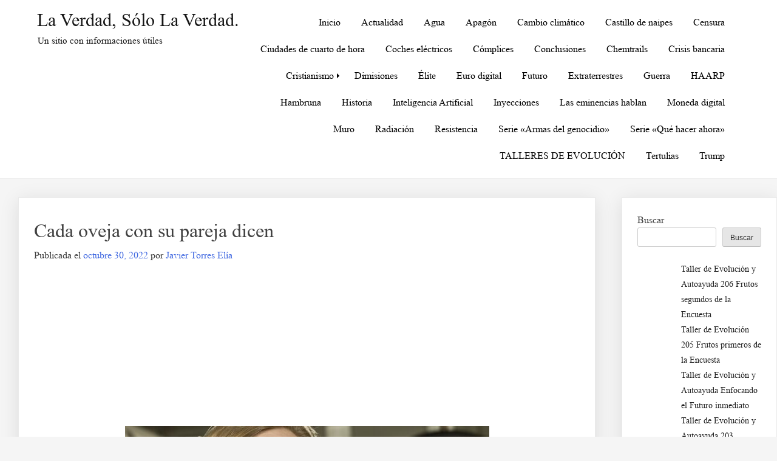

--- FILE ---
content_type: text/html; charset=UTF-8
request_url: https://laverdadsololaverdad.com/cada-oveja-con-su-pareja-dicen
body_size: 19813
content:
<!doctype html>
<html lang="es">
<head>
	<meta charset="UTF-8">
	<meta name="viewport" content="width=device-width, initial-scale=1">
	<link rel="profile" href="https://gmpg.org/xfn/11">

	<meta name='robots' content='index, follow, max-image-preview:large, max-snippet:-1, max-video-preview:-1' />
	<style>img:is([sizes="auto" i], [sizes^="auto," i]) { contain-intrinsic-size: 3000px 1500px }</style>
	
	<!-- This site is optimized with the Yoast SEO plugin v26.1 - https://yoast.com/wordpress/plugins/seo/ -->
	<title>Cada oveja con su pareja dicen Expulsando de nuestras vidas a la canalla</title>
	<meta name="description" content="Cada oveja con su pareja dicen Expulsando de nuestras vidas a tanta canalla que engaña. Eso se hará. La duda ahora es cuándo." />
	<link rel="canonical" href="https://laverdadsololaverdad.com/cada-oveja-con-su-pareja-dicen" />
	<meta property="og:locale" content="es_ES" />
	<meta property="og:type" content="article" />
	<meta property="og:title" content="Cada oveja con su pareja dicen Expulsando de nuestras vidas a la canalla" />
	<meta property="og:description" content="Cada oveja con su pareja dicen Expulsando de nuestras vidas a tanta canalla que engaña. Eso se hará. La duda ahora es cuándo." />
	<meta property="og:url" content="https://laverdadsololaverdad.com/cada-oveja-con-su-pareja-dicen" />
	<meta property="og:site_name" content="La Verdad, sólo la Verdad." />
	<meta property="article:published_time" content="2022-10-30T12:21:57+00:00" />
	<meta property="og:image" content="https://buscandolaverdad.es/wp-content/uploads/2022/10/model-2614569_960_720-600x400.jpg" />
	<meta name="author" content="Javier Torres Elía" />
	<meta name="twitter:card" content="summary_large_image" />
	<meta name="twitter:label1" content="Escrito por" />
	<meta name="twitter:data1" content="Javier Torres Elía" />
	<meta name="twitter:label2" content="Tiempo de lectura" />
	<meta name="twitter:data2" content="6 minutos" />
	<script type="application/ld+json" class="yoast-schema-graph">{"@context":"https://schema.org","@graph":[{"@type":"WebPage","@id":"https://laverdadsololaverdad.com/cada-oveja-con-su-pareja-dicen","url":"https://laverdadsololaverdad.com/cada-oveja-con-su-pareja-dicen","name":"Cada oveja con su pareja dicen Expulsando de nuestras vidas a la canalla","isPartOf":{"@id":"https://laverdadsololaverdad.com/#website"},"primaryImageOfPage":{"@id":"https://laverdadsololaverdad.com/cada-oveja-con-su-pareja-dicen#primaryimage"},"image":{"@id":"https://laverdadsololaverdad.com/cada-oveja-con-su-pareja-dicen#primaryimage"},"thumbnailUrl":"https://buscandolaverdad.es/wp-content/uploads/2022/10/model-2614569_960_720-600x400.jpg","datePublished":"2022-10-30T12:21:57+00:00","author":{"@id":"https://laverdadsololaverdad.com/#/schema/person/49f7a339cd5329f448bf67c1b30fc714"},"description":"Cada oveja con su pareja dicen Expulsando de nuestras vidas a tanta canalla que engaña. Eso se hará. La duda ahora es cuándo.","breadcrumb":{"@id":"https://laverdadsololaverdad.com/cada-oveja-con-su-pareja-dicen#breadcrumb"},"inLanguage":"es","potentialAction":[{"@type":"ReadAction","target":["https://laverdadsololaverdad.com/cada-oveja-con-su-pareja-dicen"]}]},{"@type":"ImageObject","inLanguage":"es","@id":"https://laverdadsololaverdad.com/cada-oveja-con-su-pareja-dicen#primaryimage","url":"https://buscandolaverdad.es/wp-content/uploads/2022/10/model-2614569_960_720-600x400.jpg","contentUrl":"https://buscandolaverdad.es/wp-content/uploads/2022/10/model-2614569_960_720-600x400.jpg"},{"@type":"BreadcrumbList","@id":"https://laverdadsololaverdad.com/cada-oveja-con-su-pareja-dicen#breadcrumb","itemListElement":[{"@type":"ListItem","position":1,"name":"Portada","item":"https://laverdadsololaverdad.com/"},{"@type":"ListItem","position":2,"name":"Cada oveja con su pareja dicen"}]},{"@type":"WebSite","@id":"https://laverdadsololaverdad.com/#website","url":"https://laverdadsololaverdad.com/","name":"La Verdad, sólo la Verdad.","description":"Un sitio con informaciones útiles","potentialAction":[{"@type":"SearchAction","target":{"@type":"EntryPoint","urlTemplate":"https://laverdadsololaverdad.com/?s={search_term_string}"},"query-input":{"@type":"PropertyValueSpecification","valueRequired":true,"valueName":"search_term_string"}}],"inLanguage":"es"},{"@type":"Person","@id":"https://laverdadsololaverdad.com/#/schema/person/49f7a339cd5329f448bf67c1b30fc714","name":"Javier Torres Elía","image":{"@type":"ImageObject","inLanguage":"es","@id":"https://laverdadsololaverdad.com/#/schema/person/image/","url":"https://secure.gravatar.com/avatar/7a6436d4f297c5935416cd24c5fe13ce01a82552e9b0e9ea67ef68c31600f067?s=96&d=mm&r=g","contentUrl":"https://secure.gravatar.com/avatar/7a6436d4f297c5935416cd24c5fe13ce01a82552e9b0e9ea67ef68c31600f067?s=96&d=mm&r=g","caption":"Javier Torres Elía"},"sameAs":["https://laverdadsololaverdad.com"],"url":"https://laverdadsololaverdad.com/author/fernandocondetorrens"}]}</script>
	<!-- / Yoast SEO plugin. -->


<link rel="alternate" type="application/rss+xml" title="La Verdad, sólo la Verdad. &raquo; Feed" href="https://laverdadsololaverdad.com/feed" />
<link rel="alternate" type="application/rss+xml" title="La Verdad, sólo la Verdad. &raquo; Feed de los comentarios" href="https://laverdadsololaverdad.com/comments/feed" />
<link rel="alternate" type="application/rss+xml" title="La Verdad, sólo la Verdad. &raquo; Comentario Cada oveja con su pareja dicen del feed" href="https://laverdadsololaverdad.com/cada-oveja-con-su-pareja-dicen/feed" />
<style id="popularfx-global-styles" type="text/css">
.entry-content{ max-width: 1170px; margin-left: auto !important; margin-right: auto !important;}
.site-header {background-color:#ffffff!important;}
.site-title a {color:#171717!important;}
.site-title a { font-size: 30 px; }
.site-description {color:#171717 !important;}
.site-description {font-size: 15px;}
.site-footer {background-color:#171717! important;}

</style><script>
window._wpemojiSettings = {"baseUrl":"https:\/\/s.w.org\/images\/core\/emoji\/16.0.1\/72x72\/","ext":".png","svgUrl":"https:\/\/s.w.org\/images\/core\/emoji\/16.0.1\/svg\/","svgExt":".svg","source":{"concatemoji":"https:\/\/laverdadsololaverdad.com\/wp-includes\/js\/wp-emoji-release.min.js?ver=6.8.3"}};
/*! This file is auto-generated */
!function(s,n){var o,i,e;function c(e){try{var t={supportTests:e,timestamp:(new Date).valueOf()};sessionStorage.setItem(o,JSON.stringify(t))}catch(e){}}function p(e,t,n){e.clearRect(0,0,e.canvas.width,e.canvas.height),e.fillText(t,0,0);var t=new Uint32Array(e.getImageData(0,0,e.canvas.width,e.canvas.height).data),a=(e.clearRect(0,0,e.canvas.width,e.canvas.height),e.fillText(n,0,0),new Uint32Array(e.getImageData(0,0,e.canvas.width,e.canvas.height).data));return t.every(function(e,t){return e===a[t]})}function u(e,t){e.clearRect(0,0,e.canvas.width,e.canvas.height),e.fillText(t,0,0);for(var n=e.getImageData(16,16,1,1),a=0;a<n.data.length;a++)if(0!==n.data[a])return!1;return!0}function f(e,t,n,a){switch(t){case"flag":return n(e,"\ud83c\udff3\ufe0f\u200d\u26a7\ufe0f","\ud83c\udff3\ufe0f\u200b\u26a7\ufe0f")?!1:!n(e,"\ud83c\udde8\ud83c\uddf6","\ud83c\udde8\u200b\ud83c\uddf6")&&!n(e,"\ud83c\udff4\udb40\udc67\udb40\udc62\udb40\udc65\udb40\udc6e\udb40\udc67\udb40\udc7f","\ud83c\udff4\u200b\udb40\udc67\u200b\udb40\udc62\u200b\udb40\udc65\u200b\udb40\udc6e\u200b\udb40\udc67\u200b\udb40\udc7f");case"emoji":return!a(e,"\ud83e\udedf")}return!1}function g(e,t,n,a){var r="undefined"!=typeof WorkerGlobalScope&&self instanceof WorkerGlobalScope?new OffscreenCanvas(300,150):s.createElement("canvas"),o=r.getContext("2d",{willReadFrequently:!0}),i=(o.textBaseline="top",o.font="600 32px Arial",{});return e.forEach(function(e){i[e]=t(o,e,n,a)}),i}function t(e){var t=s.createElement("script");t.src=e,t.defer=!0,s.head.appendChild(t)}"undefined"!=typeof Promise&&(o="wpEmojiSettingsSupports",i=["flag","emoji"],n.supports={everything:!0,everythingExceptFlag:!0},e=new Promise(function(e){s.addEventListener("DOMContentLoaded",e,{once:!0})}),new Promise(function(t){var n=function(){try{var e=JSON.parse(sessionStorage.getItem(o));if("object"==typeof e&&"number"==typeof e.timestamp&&(new Date).valueOf()<e.timestamp+604800&&"object"==typeof e.supportTests)return e.supportTests}catch(e){}return null}();if(!n){if("undefined"!=typeof Worker&&"undefined"!=typeof OffscreenCanvas&&"undefined"!=typeof URL&&URL.createObjectURL&&"undefined"!=typeof Blob)try{var e="postMessage("+g.toString()+"("+[JSON.stringify(i),f.toString(),p.toString(),u.toString()].join(",")+"));",a=new Blob([e],{type:"text/javascript"}),r=new Worker(URL.createObjectURL(a),{name:"wpTestEmojiSupports"});return void(r.onmessage=function(e){c(n=e.data),r.terminate(),t(n)})}catch(e){}c(n=g(i,f,p,u))}t(n)}).then(function(e){for(var t in e)n.supports[t]=e[t],n.supports.everything=n.supports.everything&&n.supports[t],"flag"!==t&&(n.supports.everythingExceptFlag=n.supports.everythingExceptFlag&&n.supports[t]);n.supports.everythingExceptFlag=n.supports.everythingExceptFlag&&!n.supports.flag,n.DOMReady=!1,n.readyCallback=function(){n.DOMReady=!0}}).then(function(){return e}).then(function(){var e;n.supports.everything||(n.readyCallback(),(e=n.source||{}).concatemoji?t(e.concatemoji):e.wpemoji&&e.twemoji&&(t(e.twemoji),t(e.wpemoji)))}))}((window,document),window._wpemojiSettings);
</script>
<style id='wp-emoji-styles-inline-css'>

	img.wp-smiley, img.emoji {
		display: inline !important;
		border: none !important;
		box-shadow: none !important;
		height: 1em !important;
		width: 1em !important;
		margin: 0 0.07em !important;
		vertical-align: -0.1em !important;
		background: none !important;
		padding: 0 !important;
	}
</style>
<link rel='stylesheet' id='wp-block-library-css' href='https://laverdadsololaverdad.com/wp-includes/css/dist/block-library/style.min.css?ver=6.8.3' media='all' />
<style id='classic-theme-styles-inline-css'>
/*! This file is auto-generated */
.wp-block-button__link{color:#fff;background-color:#32373c;border-radius:9999px;box-shadow:none;text-decoration:none;padding:calc(.667em + 2px) calc(1.333em + 2px);font-size:1.125em}.wp-block-file__button{background:#32373c;color:#fff;text-decoration:none}
</style>
<style id='global-styles-inline-css'>
:root{--wp--preset--aspect-ratio--square: 1;--wp--preset--aspect-ratio--4-3: 4/3;--wp--preset--aspect-ratio--3-4: 3/4;--wp--preset--aspect-ratio--3-2: 3/2;--wp--preset--aspect-ratio--2-3: 2/3;--wp--preset--aspect-ratio--16-9: 16/9;--wp--preset--aspect-ratio--9-16: 9/16;--wp--preset--color--black: #000000;--wp--preset--color--cyan-bluish-gray: #abb8c3;--wp--preset--color--white: #ffffff;--wp--preset--color--pale-pink: #f78da7;--wp--preset--color--vivid-red: #cf2e2e;--wp--preset--color--luminous-vivid-orange: #ff6900;--wp--preset--color--luminous-vivid-amber: #fcb900;--wp--preset--color--light-green-cyan: #7bdcb5;--wp--preset--color--vivid-green-cyan: #00d084;--wp--preset--color--pale-cyan-blue: #8ed1fc;--wp--preset--color--vivid-cyan-blue: #0693e3;--wp--preset--color--vivid-purple: #9b51e0;--wp--preset--gradient--vivid-cyan-blue-to-vivid-purple: linear-gradient(135deg,rgba(6,147,227,1) 0%,rgb(155,81,224) 100%);--wp--preset--gradient--light-green-cyan-to-vivid-green-cyan: linear-gradient(135deg,rgb(122,220,180) 0%,rgb(0,208,130) 100%);--wp--preset--gradient--luminous-vivid-amber-to-luminous-vivid-orange: linear-gradient(135deg,rgba(252,185,0,1) 0%,rgba(255,105,0,1) 100%);--wp--preset--gradient--luminous-vivid-orange-to-vivid-red: linear-gradient(135deg,rgba(255,105,0,1) 0%,rgb(207,46,46) 100%);--wp--preset--gradient--very-light-gray-to-cyan-bluish-gray: linear-gradient(135deg,rgb(238,238,238) 0%,rgb(169,184,195) 100%);--wp--preset--gradient--cool-to-warm-spectrum: linear-gradient(135deg,rgb(74,234,220) 0%,rgb(151,120,209) 20%,rgb(207,42,186) 40%,rgb(238,44,130) 60%,rgb(251,105,98) 80%,rgb(254,248,76) 100%);--wp--preset--gradient--blush-light-purple: linear-gradient(135deg,rgb(255,206,236) 0%,rgb(152,150,240) 100%);--wp--preset--gradient--blush-bordeaux: linear-gradient(135deg,rgb(254,205,165) 0%,rgb(254,45,45) 50%,rgb(107,0,62) 100%);--wp--preset--gradient--luminous-dusk: linear-gradient(135deg,rgb(255,203,112) 0%,rgb(199,81,192) 50%,rgb(65,88,208) 100%);--wp--preset--gradient--pale-ocean: linear-gradient(135deg,rgb(255,245,203) 0%,rgb(182,227,212) 50%,rgb(51,167,181) 100%);--wp--preset--gradient--electric-grass: linear-gradient(135deg,rgb(202,248,128) 0%,rgb(113,206,126) 100%);--wp--preset--gradient--midnight: linear-gradient(135deg,rgb(2,3,129) 0%,rgb(40,116,252) 100%);--wp--preset--font-size--small: 13px;--wp--preset--font-size--medium: 20px;--wp--preset--font-size--large: 36px;--wp--preset--font-size--x-large: 42px;--wp--preset--spacing--20: 0.44rem;--wp--preset--spacing--30: 0.67rem;--wp--preset--spacing--40: 1rem;--wp--preset--spacing--50: 1.5rem;--wp--preset--spacing--60: 2.25rem;--wp--preset--spacing--70: 3.38rem;--wp--preset--spacing--80: 5.06rem;--wp--preset--shadow--natural: 6px 6px 9px rgba(0, 0, 0, 0.2);--wp--preset--shadow--deep: 12px 12px 50px rgba(0, 0, 0, 0.4);--wp--preset--shadow--sharp: 6px 6px 0px rgba(0, 0, 0, 0.2);--wp--preset--shadow--outlined: 6px 6px 0px -3px rgba(255, 255, 255, 1), 6px 6px rgba(0, 0, 0, 1);--wp--preset--shadow--crisp: 6px 6px 0px rgba(0, 0, 0, 1);}:where(.is-layout-flex){gap: 0.5em;}:where(.is-layout-grid){gap: 0.5em;}body .is-layout-flex{display: flex;}.is-layout-flex{flex-wrap: wrap;align-items: center;}.is-layout-flex > :is(*, div){margin: 0;}body .is-layout-grid{display: grid;}.is-layout-grid > :is(*, div){margin: 0;}:where(.wp-block-columns.is-layout-flex){gap: 2em;}:where(.wp-block-columns.is-layout-grid){gap: 2em;}:where(.wp-block-post-template.is-layout-flex){gap: 1.25em;}:where(.wp-block-post-template.is-layout-grid){gap: 1.25em;}.has-black-color{color: var(--wp--preset--color--black) !important;}.has-cyan-bluish-gray-color{color: var(--wp--preset--color--cyan-bluish-gray) !important;}.has-white-color{color: var(--wp--preset--color--white) !important;}.has-pale-pink-color{color: var(--wp--preset--color--pale-pink) !important;}.has-vivid-red-color{color: var(--wp--preset--color--vivid-red) !important;}.has-luminous-vivid-orange-color{color: var(--wp--preset--color--luminous-vivid-orange) !important;}.has-luminous-vivid-amber-color{color: var(--wp--preset--color--luminous-vivid-amber) !important;}.has-light-green-cyan-color{color: var(--wp--preset--color--light-green-cyan) !important;}.has-vivid-green-cyan-color{color: var(--wp--preset--color--vivid-green-cyan) !important;}.has-pale-cyan-blue-color{color: var(--wp--preset--color--pale-cyan-blue) !important;}.has-vivid-cyan-blue-color{color: var(--wp--preset--color--vivid-cyan-blue) !important;}.has-vivid-purple-color{color: var(--wp--preset--color--vivid-purple) !important;}.has-black-background-color{background-color: var(--wp--preset--color--black) !important;}.has-cyan-bluish-gray-background-color{background-color: var(--wp--preset--color--cyan-bluish-gray) !important;}.has-white-background-color{background-color: var(--wp--preset--color--white) !important;}.has-pale-pink-background-color{background-color: var(--wp--preset--color--pale-pink) !important;}.has-vivid-red-background-color{background-color: var(--wp--preset--color--vivid-red) !important;}.has-luminous-vivid-orange-background-color{background-color: var(--wp--preset--color--luminous-vivid-orange) !important;}.has-luminous-vivid-amber-background-color{background-color: var(--wp--preset--color--luminous-vivid-amber) !important;}.has-light-green-cyan-background-color{background-color: var(--wp--preset--color--light-green-cyan) !important;}.has-vivid-green-cyan-background-color{background-color: var(--wp--preset--color--vivid-green-cyan) !important;}.has-pale-cyan-blue-background-color{background-color: var(--wp--preset--color--pale-cyan-blue) !important;}.has-vivid-cyan-blue-background-color{background-color: var(--wp--preset--color--vivid-cyan-blue) !important;}.has-vivid-purple-background-color{background-color: var(--wp--preset--color--vivid-purple) !important;}.has-black-border-color{border-color: var(--wp--preset--color--black) !important;}.has-cyan-bluish-gray-border-color{border-color: var(--wp--preset--color--cyan-bluish-gray) !important;}.has-white-border-color{border-color: var(--wp--preset--color--white) !important;}.has-pale-pink-border-color{border-color: var(--wp--preset--color--pale-pink) !important;}.has-vivid-red-border-color{border-color: var(--wp--preset--color--vivid-red) !important;}.has-luminous-vivid-orange-border-color{border-color: var(--wp--preset--color--luminous-vivid-orange) !important;}.has-luminous-vivid-amber-border-color{border-color: var(--wp--preset--color--luminous-vivid-amber) !important;}.has-light-green-cyan-border-color{border-color: var(--wp--preset--color--light-green-cyan) !important;}.has-vivid-green-cyan-border-color{border-color: var(--wp--preset--color--vivid-green-cyan) !important;}.has-pale-cyan-blue-border-color{border-color: var(--wp--preset--color--pale-cyan-blue) !important;}.has-vivid-cyan-blue-border-color{border-color: var(--wp--preset--color--vivid-cyan-blue) !important;}.has-vivid-purple-border-color{border-color: var(--wp--preset--color--vivid-purple) !important;}.has-vivid-cyan-blue-to-vivid-purple-gradient-background{background: var(--wp--preset--gradient--vivid-cyan-blue-to-vivid-purple) !important;}.has-light-green-cyan-to-vivid-green-cyan-gradient-background{background: var(--wp--preset--gradient--light-green-cyan-to-vivid-green-cyan) !important;}.has-luminous-vivid-amber-to-luminous-vivid-orange-gradient-background{background: var(--wp--preset--gradient--luminous-vivid-amber-to-luminous-vivid-orange) !important;}.has-luminous-vivid-orange-to-vivid-red-gradient-background{background: var(--wp--preset--gradient--luminous-vivid-orange-to-vivid-red) !important;}.has-very-light-gray-to-cyan-bluish-gray-gradient-background{background: var(--wp--preset--gradient--very-light-gray-to-cyan-bluish-gray) !important;}.has-cool-to-warm-spectrum-gradient-background{background: var(--wp--preset--gradient--cool-to-warm-spectrum) !important;}.has-blush-light-purple-gradient-background{background: var(--wp--preset--gradient--blush-light-purple) !important;}.has-blush-bordeaux-gradient-background{background: var(--wp--preset--gradient--blush-bordeaux) !important;}.has-luminous-dusk-gradient-background{background: var(--wp--preset--gradient--luminous-dusk) !important;}.has-pale-ocean-gradient-background{background: var(--wp--preset--gradient--pale-ocean) !important;}.has-electric-grass-gradient-background{background: var(--wp--preset--gradient--electric-grass) !important;}.has-midnight-gradient-background{background: var(--wp--preset--gradient--midnight) !important;}.has-small-font-size{font-size: var(--wp--preset--font-size--small) !important;}.has-medium-font-size{font-size: var(--wp--preset--font-size--medium) !important;}.has-large-font-size{font-size: var(--wp--preset--font-size--large) !important;}.has-x-large-font-size{font-size: var(--wp--preset--font-size--x-large) !important;}
:where(.wp-block-post-template.is-layout-flex){gap: 1.25em;}:where(.wp-block-post-template.is-layout-grid){gap: 1.25em;}
:where(.wp-block-columns.is-layout-flex){gap: 2em;}:where(.wp-block-columns.is-layout-grid){gap: 2em;}
:root :where(.wp-block-pullquote){font-size: 1.5em;line-height: 1.6;}
</style>
<link rel='stylesheet' id='contact-form-7-css' href='https://laverdadsololaverdad.com/wp-content/plugins/contact-form-7/includes/css/styles.css?ver=6.1.2' media='all' />
<link rel='stylesheet' id='email-subscribers-css' href='https://laverdadsololaverdad.com/wp-content/plugins/email-subscribers/lite/public/css/email-subscribers-public.css?ver=5.9.5' media='all' />
<link rel='stylesheet' id='uaf_client_css-css' href='https://laverdadsololaverdad.com/wp-content/uploads/useanyfont/uaf.css?ver=1752058863' media='all' />
<link rel='stylesheet' id='popularfx-style-css' href='https://laverdadsololaverdad.com/wp-content/themes/popularfx/style.css?ver=1.2.7' media='all' />
<style id='popularfx-style-inline-css'>

aside {
width: 20%;
float: right;
}

main, .pagelayer-content{
width: 79% !important;
display: inline-block;
float: left;
}

</style>
<link rel='stylesheet' id='popularfx-sidebar-css' href='https://laverdadsololaverdad.com/wp-content/themes/popularfx/sidebar.css?ver=1.2.7' media='all' />
<link rel='stylesheet' id='jquery-lazyloadxt-spinner-css-css' href='//laverdadsololaverdad.com/wp-content/plugins/a3-lazy-load/assets/css/jquery.lazyloadxt.spinner.css?ver=6.8.3' media='all' />
<script src="https://laverdadsololaverdad.com/wp-content/plugins/1and1-wordpress-assistant/js/cookies.js?ver=6.8.3" id="1and1-wp-cookies-js"></script>
<script src="https://laverdadsololaverdad.com/wp-includes/js/jquery/jquery.min.js?ver=3.7.1" id="jquery-core-js"></script>
<script src="https://laverdadsololaverdad.com/wp-includes/js/jquery/jquery-migrate.min.js?ver=3.4.1" id="jquery-migrate-js"></script>
<link rel="https://api.w.org/" href="https://laverdadsololaverdad.com/wp-json/" /><link rel="alternate" title="JSON" type="application/json" href="https://laverdadsololaverdad.com/wp-json/wp/v2/posts/13631" /><link rel="EditURI" type="application/rsd+xml" title="RSD" href="https://laverdadsololaverdad.com/xmlrpc.php?rsd" />
<meta name="generator" content="WordPress 6.8.3" />
<link rel='shortlink' href='https://laverdadsololaverdad.com/?p=13631' />
<link rel="alternate" title="oEmbed (JSON)" type="application/json+oembed" href="https://laverdadsololaverdad.com/wp-json/oembed/1.0/embed?url=https%3A%2F%2Flaverdadsololaverdad.com%2Fcada-oveja-con-su-pareja-dicen" />
<link rel="alternate" title="oEmbed (XML)" type="text/xml+oembed" href="https://laverdadsololaverdad.com/wp-json/oembed/1.0/embed?url=https%3A%2F%2Flaverdadsololaverdad.com%2Fcada-oveja-con-su-pareja-dicen&#038;format=xml" />
<style type="text/css">.broken_link, a.broken_link {
	text-decoration: line-through;
}</style></head>

<body data-rsssl=1 class="wp-singular post-template-default single single-post postid-13631 single-format-standard wp-theme-popularfx popularfx-body">
<div id="page" class="site">
	<a class="skip-link screen-reader-text" href="#primary">Saltar al contenido</a>

	<header id="masthead" class="site-header">
		<div class="site-branding">
							<p class="site-title"><a href="https://laverdadsololaverdad.com/" rel="home">La Verdad, sólo la Verdad.</a></p>
								<p class="site-description">Un sitio con informaciones útiles</p>
					</div><!-- .site-branding -->
		<button class="menu-toggle" aria-controls="primary-menu" aria-expanded="false"><span class="dashicons dashicons-menu-alt2"></span></button>
		<nav id="site-navigation" class="main-navigation hidden-mobile">
			
			<div class="menu-menu-1-container"><ul id="primary-menu" class="menu"><li id="menu-item-11" class="menu-item menu-item-type-custom menu-item-object-custom menu-item-home menu-item-11"><a href="https://laverdadsololaverdad.com/">Inicio</a></li>
<li id="menu-item-22502" class="menu-item menu-item-type-taxonomy menu-item-object-category menu-item-22502"><a href="https://laverdadsololaverdad.com/category/actualidad">Actualidad</a></li>
<li id="menu-item-22520" class="menu-item menu-item-type-taxonomy menu-item-object-category menu-item-22520"><a href="https://laverdadsololaverdad.com/category/agua">Agua</a></li>
<li id="menu-item-7450" class="menu-item menu-item-type-taxonomy menu-item-object-category menu-item-7450"><a href="https://laverdadsololaverdad.com/category/apagon">Apagón</a></li>
<li id="menu-item-22503" class="menu-item menu-item-type-taxonomy menu-item-object-category menu-item-22503"><a href="https://laverdadsololaverdad.com/category/cambio-climatico">Cambio climático</a></li>
<li id="menu-item-22518" class="menu-item menu-item-type-taxonomy menu-item-object-category menu-item-22518"><a href="https://laverdadsololaverdad.com/category/castillo-de-naipes">Castillo de naipes</a></li>
<li id="menu-item-22513" class="menu-item menu-item-type-taxonomy menu-item-object-category menu-item-22513"><a href="https://laverdadsololaverdad.com/category/censura">Censura</a></li>
<li id="menu-item-22517" class="menu-item menu-item-type-taxonomy menu-item-object-category menu-item-22517"><a href="https://laverdadsololaverdad.com/category/ciudades-de-cuarto-de-hora">Ciudades de cuarto de hora</a></li>
<li id="menu-item-22507" class="menu-item menu-item-type-taxonomy menu-item-object-category menu-item-22507"><a href="https://laverdadsololaverdad.com/category/coches-electricos-2">Coches eléctricos</a></li>
<li id="menu-item-7451" class="menu-item menu-item-type-taxonomy menu-item-object-category menu-item-7451"><a href="https://laverdadsololaverdad.com/category/complices">Cómplices</a></li>
<li id="menu-item-7452" class="menu-item menu-item-type-taxonomy menu-item-object-category menu-item-7452"><a href="https://laverdadsololaverdad.com/category/conclusiones">Conclusiones</a></li>
<li id="menu-item-22509" class="menu-item menu-item-type-taxonomy menu-item-object-category menu-item-22509"><a href="https://laverdadsololaverdad.com/category/chemtrails">Chemtrails</a></li>
<li id="menu-item-22521" class="menu-item menu-item-type-taxonomy menu-item-object-category menu-item-22521"><a href="https://laverdadsololaverdad.com/category/crisis-bancaria">Crisis bancaria</a></li>
<li id="menu-item-13" class="menu-item menu-item-type-taxonomy menu-item-object-category menu-item-has-children menu-item-13"><a href="https://laverdadsololaverdad.com/category/cristianismo">Cristianismo</a>
<ul class="sub-menu">
	<li id="menu-item-24" class="menu-item menu-item-type-taxonomy menu-item-object-category menu-item-24"><a href="https://laverdadsololaverdad.com/category/cristianismo/cristianismocontemporaneo">Cristianismo contemporáneo</a></li>
	<li id="menu-item-25" class="menu-item menu-item-type-taxonomy menu-item-object-category menu-item-25"><a href="https://laverdadsololaverdad.com/category/cristianismo/cristianismprimitivo">Cristianismo primitivo</a></li>
</ul>
</li>
<li id="menu-item-22516" class="menu-item menu-item-type-taxonomy menu-item-object-category menu-item-22516"><a href="https://laverdadsololaverdad.com/category/dimisiones">Dimisiones</a></li>
<li id="menu-item-7453" class="menu-item menu-item-type-taxonomy menu-item-object-category menu-item-7453"><a href="https://laverdadsololaverdad.com/category/elite">Élite</a></li>
<li id="menu-item-22506" class="menu-item menu-item-type-taxonomy menu-item-object-category menu-item-22506"><a href="https://laverdadsololaverdad.com/category/euro-digital">Euro digital</a></li>
<li id="menu-item-7454" class="menu-item menu-item-type-taxonomy menu-item-object-category menu-item-7454"><a href="https://laverdadsololaverdad.com/category/futuro">Futuro</a></li>
<li id="menu-item-22511" class="menu-item menu-item-type-taxonomy menu-item-object-category menu-item-22511"><a href="https://laverdadsololaverdad.com/category/extraterrestres">Extraterrestres</a></li>
<li id="menu-item-22504" class="menu-item menu-item-type-taxonomy menu-item-object-category menu-item-22504"><a href="https://laverdadsololaverdad.com/category/guerra">Guerra</a></li>
<li id="menu-item-22508" class="menu-item menu-item-type-taxonomy menu-item-object-category menu-item-22508"><a href="https://laverdadsololaverdad.com/category/haarp">HAARP</a></li>
<li id="menu-item-22512" class="menu-item menu-item-type-taxonomy menu-item-object-category menu-item-22512"><a href="https://laverdadsololaverdad.com/category/hambruna">Hambruna</a></li>
<li id="menu-item-7455" class="menu-item menu-item-type-taxonomy menu-item-object-category menu-item-7455"><a href="https://laverdadsololaverdad.com/category/historia">Historia</a></li>
<li id="menu-item-22515" class="menu-item menu-item-type-taxonomy menu-item-object-category menu-item-22515"><a href="https://laverdadsololaverdad.com/category/inteligencia-artificial">Inteligencia Artificial</a></li>
<li id="menu-item-7456" class="menu-item menu-item-type-taxonomy menu-item-object-category current-post-ancestor current-menu-parent current-post-parent menu-item-7456"><a href="https://laverdadsololaverdad.com/category/inyecciones">Inyecciones</a></li>
<li id="menu-item-7457" class="menu-item menu-item-type-taxonomy menu-item-object-category menu-item-7457"><a href="https://laverdadsololaverdad.com/category/laseminenciashablan">Las eminencias hablan</a></li>
<li id="menu-item-22510" class="menu-item menu-item-type-taxonomy menu-item-object-category menu-item-22510"><a href="https://laverdadsololaverdad.com/category/moneda-digital">Moneda digital</a></li>
<li id="menu-item-22519" class="menu-item menu-item-type-taxonomy menu-item-object-category menu-item-22519"><a href="https://laverdadsololaverdad.com/category/muro">Muro</a></li>
<li id="menu-item-22505" class="menu-item menu-item-type-taxonomy menu-item-object-category menu-item-22505"><a href="https://laverdadsololaverdad.com/category/radiacion">Radiación</a></li>
<li id="menu-item-7458" class="menu-item menu-item-type-taxonomy menu-item-object-category menu-item-7458"><a href="https://laverdadsololaverdad.com/category/resistencia">Resistencia</a></li>
<li id="menu-item-7459" class="menu-item menu-item-type-taxonomy menu-item-object-category menu-item-7459"><a href="https://laverdadsololaverdad.com/category/seriearmasdelgenocidio">Serie «Armas del genocidio»</a></li>
<li id="menu-item-7460" class="menu-item menu-item-type-taxonomy menu-item-object-category menu-item-7460"><a href="https://laverdadsololaverdad.com/category/seriequehacerahora">Serie «Qué hacer ahora»</a></li>
<li id="menu-item-7461" class="menu-item menu-item-type-taxonomy menu-item-object-category menu-item-7461"><a href="https://laverdadsololaverdad.com/category/talleresdeevolucionyautoayuda">TALLERES DE EVOLUCIÓN</a></li>
<li id="menu-item-14" class="menu-item menu-item-type-taxonomy menu-item-object-category menu-item-14"><a href="https://laverdadsololaverdad.com/category/tertulias">Tertulias</a></li>
<li id="menu-item-22522" class="menu-item menu-item-type-taxonomy menu-item-object-category menu-item-22522"><a href="https://laverdadsololaverdad.com/category/trump">Trump</a></li>
</ul></div>		</nav><!-- #site-navigation -->
	</header><!-- #masthead -->

	<main id="primary" class="site-main">

		
<article class="article" id="post-13631" class="post-13631 post type-post status-publish format-standard hentry category-inyecciones tag-genocidio">	
	<header class="entry-header">
		<h1 class="entry-title">Cada oveja con su pareja dicen</h1>			<div class="entry-meta">
				<span class="posted-on">Publicada el <a href="https://laverdadsololaverdad.com/cada-oveja-con-su-pareja-dicen" rel="bookmark"><time class="entry-date published updated" datetime="2022-10-30T13:21:57+01:00">octubre 30, 2022</time></a></span><span class="byline"> por <span class="author vcard"><a class="url fn n" href="https://laverdadsololaverdad.com/author/fernandocondetorrens">Javier Torres Elía</a></span></span>			</div><!-- .entry-meta -->
			</header><!-- .entry-header -->

	
	<div class="entry-content">
		<p style="text-align: center;"><span style="font-family: times-new-roman; font-size: 8pt; color: #ffffff;">Cada oveja con su pareja dicen</span></p>
<p style="text-align: center;"><span style="font-family: times-new-roman; font-size: 18pt; color: #ffffff;">.</span></p>
<p style="text-align: center;"><span style="font-family: times-new-roman; font-size: 18pt; color: #ffffff;">.</span></p>
<p style="text-align: center;"><span style="font-family: times-new-roman; font-size: 18pt; color: #ffffff;">.</span></p>
<figure class="post-image "><span style="font-family: times-new-roman; font-size: 18pt; color: #000000;"><a style="color: #000000;" href="https://buscandolaverdad.es/2022/10/30/las-mujeres-solteras-no-vacunadas-dicen-no-a-los-hombres-solteros-vacunados/"><img fetchpriority="high" decoding="async" class="lazy lazy-hidden wp-post-image aligncenter wp-image-120095" title="Cada oveja con su pareja dicen" src="//laverdadsololaverdad.com/wp-content/plugins/a3-lazy-load/assets/images/lazy_placeholder.gif" data-lazy-type="image" data-src="https://buscandolaverdad.es/wp-content/uploads/2022/10/model-2614569_960_720-600x400.jpg" alt="Cada oveja con su pareja dicen" width="600" height="400" /><noscript><img fetchpriority="high" decoding="async" class="wp-post-image aligncenter wp-image-120095" title="Cada oveja con su pareja dicen" src="https://buscandolaverdad.es/wp-content/uploads/2022/10/model-2614569_960_720-600x400.jpg" alt="Cada oveja con su pareja dicen" width="600" height="400" /></noscript></a></span></figure>
<div class="post-content">
<p class="post-date entry-date updated"><span style="color: #ff0000;"><strong><span style="font-family: times-new-roman; font-size: 18pt;"><span class="month">OCT </span><span class="day">30 </span><span class="year">2.022.</span></span></strong></span></p>
<h6 class="post-title entry-title"><span style="font-size: 24pt; color: #008080;"><strong><span style="font-family: times-new-roman;">Las mujeres solteras no vacunadas dicen «no» a los hombres solteros vacunados. </span></strong><span style="font-family: times-new-roman; font-size: 10pt;"><span style="color: #ffffff;">Cada oveja con su pareja dicen</span></span></span></h6>
<div class="entry-content">
<p><span style="font-family: times-new-roman; font-size: 18pt; color: #ff0000;"><strong>Por Ethan Huff  /  Natural News</strong></span></p>
<div class="40b9b5a5e8214f8faa6eadccc58e88e6" style="text-align: center;" data-index="1"><span style="font-family: times-new-roman; font-size: 18pt; color: #ffffff;">.</span></div>
<p><span style="font-family: times-new-roman; font-size: 18pt; color: #000000;"><strong>             Cada vez más <span style="color: #0000ff;"><a style="color: #0000ff;" href="https://www.americanthinker.com/articles/2022/10/unvaccinated_single_women_say_no_to_vaccinated_single_men.html" target="_blank" rel="noopener">mujeres solteras no vacunadas evitan a los hombres solteros «vacunados» contra </a></span>Covid-19.</strong></span></p>
<p><span style="font-family: times-new-roman; font-size: 18pt; color: #000000;">             Preocupadas por la transmisión del grafeno a través del contacto físico, las mujeres solteras no vacunadas abandonan a veces la escena de las citas modernas.</span></p>
<p><span style="font-family: times-new-roman; font-size: 18pt; color: #000000;">             El problema se refiere principalmente a las relaciones sexuales con hombres «totalmente vacunados». Lo que ya no es una opción para muchas mujeres no vacunadas, que intentan proteger su cuerpo de la penetración directa e indirecta de la vacuna antigripal de Fauci.</span></p>
<p><span style="font-family: times-new-roman; font-size: 18pt; color: #000000;">             Laura J. Wellington, escritora del American Thinker, es una de esas mujeres solteras que dice que «se ha convertido en su nueva normalidad», refiriéndose a ella misma y a otras mujeres solteras no vacunadas. Evitar a los hombres que han tomado la «vacuna» tóxica.</span></p>
<p><span style="font-family: times-new-roman; font-size: 18pt; color: #000000;">             «Calificar a los hombres solteros según esa norma reduce enormemente el conjunto de candidatos, especialmente si se vive en un estado azul», escribe Wellington.</span></p>
<p><span style="font-family: times-new-roman; font-size: 18pt; color: #000000;">             «Además, muchos hombres solteros no se sienten bien con la idea de que no se les tiene en cuenta, simplemente porque han decidido vacunarse».</span></p>
<p><span style="font-family: times-new-roman; font-size: 18pt; color: #000000;">             Los «hombres más infelices y hostiles», añade, parecen ser los que han «sucumbido a la vacuna a la fuerza». Es decir, hombres que no querían necesariamente vacunarse, pero que se vieron obligados a hacerlo para conservar su trabajo, por ejemplo. (Véase también: Permanecer sin vacunarse en el agresivo entorno actual de promoción de las vacunas te convierte en un «superhéroe» de la sociedad).</span></p>
<p><span style="font-family: times-new-roman; font-size: 18pt; color: #000000;">             «Al sentirse doblemente penalizados por una vacuna que nunca quisieron en primer lugar, muchos de estos hombres no llevan bien el rechazo de estas mujeres», escribe además Wellington.</span></p>
<p><span style="font-family: times-new-roman; font-size: 18pt; color: #000000;">             «Se sabe que la culpa, el fastidio, el menosprecio y la franca grosería surgen en relación con la decisión de estas mujeres de permanecer pegadas a su posición particular».</span></p>
<p><span style="font-family: times-new-roman; font-size: 18pt; color: #000000;">             No vale la pena correr el riesgo de «irradiarse » del grafeno de la vacuna COVID de una pareja «totalmente vacunada».</span></p>
<h6><span style="font-family: times-new-roman; font-size: 24pt; color: #008080;"><strong>No vale la pena correr el riesgo de «contagiarse» de la vacuna COVID de una pareja «totalmente vacunada».</strong><span style="color: #ffffff; font-size: 10pt;"> Cada oveja con su pareja dicen</span></span></h6>
<p><span style="font-family: times-new-roman; font-size: 18pt; color: #000000;">             Para ser objetivos, los hombres no vacunados se enfrentan al mismo problema que las mujeres «totalmente vacunadas». Muchas de las cuales apoyan las vacunas y desprecian a los hombres que acaban de decir no a las vacunas experimentales del Gobierno y de Big Pharma.</span></p>
<p><span style="font-family: times-new-roman; font-size: 18pt; color: #000000;">             Se trata de un acto de autopreservación por parte de los hombres y mujeres que rechazaron las vacuna. Para evitar a los otros hombres y mujeres que eligieron inyectarse y que ahora están irradiando y quién sabe qué más sobre los demás.</span></p>
<p><span style="font-family: times-new-roman; font-size: 18pt; color: #000000;">             En muchos sentidos, es mejor permanecer soltero que estar comprometido con alguien que ha permitido que su sistema inmunológico sea destruido por la misteriosa <em><strong>farmakeia</strong> </em>( alias <a style="color: #000000;" href="http://www.theopenscroll.com/pharmakeia.htm" target="_blank" rel="noopener"><span style="color: #0000ff;"><strong>brujería farmacéutica</strong></span>)</a> – especialmente cuando esa misteriosa <em><strong>farmakeia</strong> </em>puede ser potencialmente transmitida a través de la actividad sexual.</span></p>
<p><span style="font-family: times-new-roman; font-size: 18pt; color: #000000;">             Los padres no vacunados de todo el mundo también están advirtiendo a sus hijos, y especialmente a sus adolescentes, que tengan cuidado con posibles novios o novias que hayan sido vacunados. Y que ahora son muertos vivientes.</span></p>
<p><span style="font-family: times-new-roman; font-size: 18pt; color: #000000;">             Seguir siendo un pura sangre significa evitar a las personas que ya no tienen sangre pura, sino sangre contaminada, ADN reprogramado, o incluso una imagen totalmente diferente a la que Dios les dio cuando se formaron en el vientre materno.</span></p>
<p><span style="font-family: times-new-roman; font-size: 18pt; color: #000000;">             No hay que olvidar que el suministro de sangre también está contaminado, lo que significa que no hay más transfusiones de sangre, al menos no de donantes aleatorios. Para seguir siendo puros, los de sangre pura tendrán que protegerse de todas las posibilidades de contaminación por los completamente vacunados.</span></p>
<p><span style="font-family: times-new-roman; font-size: 18pt; color: #000000;">             ¿Quién iba a pensar que el » estatus vacunal» se convertiría en algo tan importante para cultivar nuevas amistades y relaciones íntimas para una gran parte de nuestra nación? Wellington escribe de nuevo.</span></p>
<p><span style="font-family: times-new-roman; font-size: 18pt; color: #000000;">             «La división se crea para quedarse, porque el daño que la causó ya está hecho. Nada puede devolver este genio a la botella.</span></p>
<p><span style="font-family: times-new-roman; font-size: 18pt; color: #ff0000;"><strong>Fuentes del articulo:</strong></span></p>
<p><span style="color: #0000ff;"><strong><span style="font-family: times-new-roman; font-size: 18pt;"><a style="color: #0000ff;" href="https://www.americanthinker.com/articles/2022/10/unvaccinated_single_women_say_no_to_vaccinated_single_men.html" target="_blank" rel="noreferrer noopener">AmericanThinker.com</a></span></strong></span></p>
<p><span style="color: #0000ff;"><strong><span style="font-family: times-new-roman; font-size: 18pt;"><a style="color: #0000ff;" href="https://naturalnews.com/2022-10-17-french-general-unvaccinated-citizens-superheroes-best-humanity.html" target="_blank" rel="noreferrer noopener">NaturalNews.com</a></span></strong></span></p>
<p><span style="color: #0000ff;"><strong><span style="font-family: times-new-roman; font-size: 18pt;"><a style="color: #0000ff;" href="http://www.theopenscroll.com/pharmakeia.htm" target="_blank" rel="noreferrer noopener">TheOpenScroll.com</a></span></strong></span></p>
<p><span style="font-family: times-new-roman; font-size: 18pt; color: #000000;"><strong><span style="color: #ff0000;">Visto en: </span><span style="color: #0000ff;"><a style="color: #0000ff;" href="https://ejercitoremanente.com/2022/10/27/las-mujeres-solteras-no-vacunadas-dicen-no-a-los-hombres-solteros-vacunados/" target="_blank" rel="noopener">Ejército Remanente</a></span></strong></span></p>
<p style="text-align: center;"><span style="font-family: times-new-roman; font-size: 18pt; color: #ffffff;">.</span></p>
<h6 style="text-align: left;"><span style="font-size: 24pt;"><strong><span style="font-family: times-new-roman; color: #008080;">Comentario de esta Casa.</span></strong><span style="font-family: times-new-roman; color: #008080; font-size: 10pt;"><span style="color: #ffffff;">  Cada oveja con su pareja dicen</span></span></span></h6>
<p style="text-align: center;"><span style="font-family: times-new-roman; font-size: 18pt; color: #ffffff;">.</span></p>
<p><span style="font-family: times-new-roman; font-size: 18pt; color: #000000;">             No es de extrañar &#8230; Porque aún no sabemos bien qué consecuencias van a deparar las inyecciones a sus portadores. Ya que la los Gobiernos y la clase médica ocultan todo lo relacionado con lo que les pasa a esas personas. Que son mayoría en Occidente. Porque en África y Asia parece que no inyectarse era la regla más común. No así en Occidente, donde la presión gubernamental, mediática, empresarial y médica fue atroz. Eso y la confianza excesiva de la gente.</span></p>
<p><span style="font-family: times-new-roman; font-size: 18pt; color: #000000;">             Son para recordar las llamadas telefónicas, las consultas, los avisos, la excusas a plantear, los argumentos legales, constitucionales, que hubo que intercambiar con familares y amigos, para cerrar filas en contra de la arbitrariedad más absoluta de los antes indicados. Y todo ello en un ambiente de falta de información fiable, de duda. Porque uno no sabía si actuaba acertadamente. Sólo se tenían indicios, no pruebas contundentes.</span></p>
<p><span style="font-family: times-new-roman; font-size: 18pt; color: #000000;">             Cuando los gobernantes actáun con actitudes kafkianas, y ven realizadas sus pretensiones, todo el mundo se vuelve kafkiano, absurdo, al revés de lo que siempre fue. Y en un mundo así estamos ahora, desengañémonos, lector. Y los muy sinvergúenzas tuvieron la desfachatez de prometer que haciendo lo que recomendaba íbamos hacia una «Nueva Normalidad». Todavía recuerdo el rostro de quien lo dijo por Televisión para todos los españoles. Con su impecable traje azul, su corbata y su cara de buen chico que no ha roto un plato en su vida. Nos estaba mintiendo descaradamente, cínicamente, criminalmente. Y lo sigue haciendo ahora, tratando de dar la sensación de que aquí no ha pasado nada. De que seguimos caminando «sin dejar a nadie atrás», hacia la «Nueva Normalidad».</span></p>
<p><span style="font-family: times-new-roman; font-size: 18pt; color: #000000;">             En ese mundo absurdo estamos todavía. Es evidente que habrá que salir de él. Expulsando de nuestras vidas a tanto canalla que engaña, perjudica, arruina y asesina a sus propios conciudadanos. A los que le eligieron para que nos guiara y que pagan su sueldo. Eso se hará. La duda ahora es cuándo.</span></p>
<p style="text-align: center;"><span style="font-family: times-new-roman; font-size: 18pt; color: #ffffff;">.</span></p>
<p style="text-align: center;"><span style="font-family: times-new-roman; font-size: 18pt; color: #000000;"><span style="color: #ffffff;"><span style="font-size: 10pt;">Cada oveja con su pareja dicen </span> <span style="font-size: 10pt;">Cada oveja con su pareja dicen  Cada oveja con su pareja dicen   </span>          </span>          </span></p>
</div>
</div>
	</div><!-- .entry-content -->

	<footer class="entry-footer">
		<span class="cat-links">Publicada en <a href="https://laverdadsololaverdad.com/category/inyecciones" rel="category tag">Inyecciones</a></span><span class="tags-links">Etiquetada como <a href="https://laverdadsololaverdad.com/tag/genocidio" rel="tag">Genocidio</a></span>	</footer><!-- .entry-footer -->
</article><!-- #post-13631 -->

	<nav class="navigation post-navigation" aria-label="Entradas">
		<h2 class="screen-reader-text">Navegación de entradas</h2>
		<div class="nav-links"><div class="nav-previous"><a href="https://laverdadsololaverdad.com/naves-fenicias-y-griegas-mercantes-y-de-guerra" rel="prev"><span class="nav-subtitle">Anterior:</span> <span class="nav-title">Naves fenicias y griegas mercantes y de guerra</span></a></div><div class="nav-next"><a href="https://laverdadsololaverdad.com/coagulos-kilometricos-en-pinchados" rel="next"><span class="nav-subtitle">Siguiente:</span> <span class="nav-title">Coágulos kilométricos en pinchados</span></a></div></div>
	</nav>
<div id="comments" class="comments-area">

		<div id="respond" class="comment-respond">
		<h3 id="reply-title" class="comment-reply-title">Deja una respuesta <small><a rel="nofollow" id="cancel-comment-reply-link" href="/cada-oveja-con-su-pareja-dicen#respond" style="display:none;">Cancelar la respuesta</a></small></h3><form action="https://laverdadsololaverdad.com/wp-comments-post.php" method="post" id="commentform" class="comment-form"><p class="comment-notes"><span id="email-notes">Tu dirección de correo electrónico no será publicada.</span> <span class="required-field-message">Los campos obligatorios están marcados con <span class="required">*</span></span></p><p class="comment-form-comment"><label for="comment">Comentario <span class="required">*</span></label> <textarea autocomplete="new-password"  id="g6fde5ca10"  name="g6fde5ca10"   cols="45" rows="8" maxlength="65525" required></textarea><textarea id="comment" aria-label="hp-comment" aria-hidden="true" name="comment" autocomplete="new-password" style="padding:0 !important;clip:rect(1px, 1px, 1px, 1px) !important;position:absolute !important;white-space:nowrap !important;height:1px !important;width:1px !important;overflow:hidden !important;" tabindex="-1"></textarea><script data-noptimize>document.getElementById("comment").setAttribute( "id", "ac9311ec51f4293c41eebeed012182c1" );document.getElementById("g6fde5ca10").setAttribute( "id", "comment" );</script></p><p class="comment-form-author"><label for="author">Nombre <span class="required">*</span></label> <input id="author" name="author" type="text" value="" size="30" maxlength="245" autocomplete="name" required /></p>
<p class="comment-form-email"><label for="email">Correo electrónico <span class="required">*</span></label> <input id="email" name="email" type="email" value="" size="30" maxlength="100" aria-describedby="email-notes" autocomplete="email" required /></p>
<p class="comment-form-url"><label for="url">Web</label> <input id="url" name="url" type="url" value="" size="30" maxlength="200" autocomplete="url" /></p>
<p class="comment-form-cookies-consent"><input id="wp-comment-cookies-consent" name="wp-comment-cookies-consent" type="checkbox" value="yes" /> <label for="wp-comment-cookies-consent">Guarda mi nombre, correo electrónico y web en este navegador para la próxima vez que comente.</label></p>
<p class="form-submit"><input name="submit" type="submit" id="submit" class="submit" value="Publicar el comentario" /> <input type='hidden' name='comment_post_ID' value='13631' id='comment_post_ID' />
<input type='hidden' name='comment_parent' id='comment_parent' value='0' />
</p><p style="display: none !important;" class="akismet-fields-container" data-prefix="ak_"><label>&#916;<textarea name="ak_hp_textarea" cols="45" rows="8" maxlength="100"></textarea></label><input type="hidden" id="ak_js_1" name="ak_js" value="231"/><script>document.getElementById( "ak_js_1" ).setAttribute( "value", ( new Date() ).getTime() );</script></p></form>	</div><!-- #respond -->
	
</div><!-- #comments -->

	</main><!-- #main -->

<aside id="secondary" class="widget-area">
	<section id="block-2" class="widget widget_block widget_search"><form role="search" method="get" action="https://laverdadsololaverdad.com/" class="wp-block-search__button-outside wp-block-search__text-button wp-block-search"    ><label class="wp-block-search__label" for="wp-block-search__input-1" >Buscar</label><div class="wp-block-search__inside-wrapper " ><input class="wp-block-search__input" id="wp-block-search__input-1" placeholder="" value="" type="search" name="s" required /><button aria-label="Buscar" class="wp-block-search__button wp-element-button" type="submit" >Buscar</button></div></form></section><section id="block-3" class="widget widget_block widget_recent_entries"><ul class="wp-block-latest-posts__list wp-block-latest-posts"><li><a class="wp-block-latest-posts__post-title" href="https://laverdadsololaverdad.com/taller-de-evolucion-y-autoayuda-206-frutos-segundos-de-la-encuesta">Taller de Evolución y Autoayuda 206 Frutos segundos de la Encuesta</a></li>
<li><a class="wp-block-latest-posts__post-title" href="https://laverdadsololaverdad.com/taller-de-evolucion-205-frutos-primeros-de-la-encuesta">Taller de Evolución 205 Frutos primeros de la Encuesta</a></li>
<li><a class="wp-block-latest-posts__post-title" href="https://laverdadsololaverdad.com/taller-de-evolucion-y-autoayuda-enfocando-el-futuro-inmediato">Taller de Evolución y Autoayuda Enfocando el Futuro inmediato</a></li>
<li><a class="wp-block-latest-posts__post-title" href="https://laverdadsololaverdad.com/taller-de-evolucion-y-autoayuda-203-situacion-actual-y-perspectivas">Taller de Evolución y Autoayuda 203 Situación actual y Perspectivas</a></li>
<li><a class="wp-block-latest-posts__post-title" href="https://laverdadsololaverdad.com/taller-de-evolucion-y-autoayuda-202-lao-tse-y-el-tao-te-king-3">Taller de Evolución y Autoayuda 202 Lao Tse y el Tao te King 3</a></li>
</ul></section><section id="block-4" class="widget widget_block widget_recent_comments"><ol class="has-avatars has-dates has-excerpts wp-block-latest-comments"><li class="wp-block-latest-comments__comment"><img decoding="async" alt='' src="//laverdadsololaverdad.com/wp-content/plugins/a3-lazy-load/assets/images/lazy_placeholder.gif" data-lazy-type="image" data-src='https://secure.gravatar.com/avatar/5969fd76ddd2c10ac5e11adc56dd52eae962696ec7d64eb0047ca878bfcea70d?s=48&#038;d=mm&#038;r=g' srcset="" data-srcset='https://secure.gravatar.com/avatar/5969fd76ddd2c10ac5e11adc56dd52eae962696ec7d64eb0047ca878bfcea70d?s=96&#038;d=mm&#038;r=g 2x' class='lazy lazy-hidden avatar avatar-48 photo wp-block-latest-comments__comment-avatar' height='48' width='48' /><noscript><img alt='' src="//laverdadsololaverdad.com/wp-content/plugins/a3-lazy-load/assets/images/lazy_placeholder.gif" data-lazy-type="image" data-src='https://secure.gravatar.com/avatar/5969fd76ddd2c10ac5e11adc56dd52eae962696ec7d64eb0047ca878bfcea70d?s=48&#038;d=mm&#038;r=g' srcset="" data-srcset='https://secure.gravatar.com/avatar/5969fd76ddd2c10ac5e11adc56dd52eae962696ec7d64eb0047ca878bfcea70d?s=96&#038;d=mm&#038;r=g 2x' class='lazy lazy-hidden avatar avatar-48 photo wp-block-latest-comments__comment-avatar' height='48' width='48' /><noscript><img alt='' src='https://secure.gravatar.com/avatar/5969fd76ddd2c10ac5e11adc56dd52eae962696ec7d64eb0047ca878bfcea70d?s=48&#038;d=mm&#038;r=g' srcset='https://secure.gravatar.com/avatar/5969fd76ddd2c10ac5e11adc56dd52eae962696ec7d64eb0047ca878bfcea70d?s=96&#038;d=mm&#038;r=g 2x' class='avatar avatar-48 photo wp-block-latest-comments__comment-avatar' height='48' width='48' /></noscript></noscript><article><footer class="wp-block-latest-comments__comment-meta"><a class="wp-block-latest-comments__comment-author" href="https://ourgames.net/italian-brainrot-clicker-2">Italian Brainrot Clicker 2</a> en <a class="wp-block-latest-comments__comment-link" href="https://laverdadsololaverdad.com/taller-de-evolucion-y-autoayuda-202-lao-tse-y-el-tao-te-king-3#comment-33516">Taller de Evolución y Autoayuda 202 Lao Tse y el Tao te King 3</a><time datetime="2025-11-25T08:16:03+01:00" class="wp-block-latest-comments__comment-date">noviembre 25, 2025</time></footer><div class="wp-block-latest-comments__comment-excerpt"><p>Italian Brainrot Clicker 2 — Meme-fueled idle chaos. Tap, upgrade, and let the absurdity compound. Challenge: highest CPS after 15&hellip;</p>
</div></article></li><li class="wp-block-latest-comments__comment"><img decoding="async" alt='' src="//laverdadsololaverdad.com/wp-content/plugins/a3-lazy-load/assets/images/lazy_placeholder.gif" data-lazy-type="image" data-src='https://secure.gravatar.com/avatar/79df5ce852b23c75c0705669d9408252bd6b1e0d8fb975d42efe0ec7e95d55bf?s=48&#038;d=mm&#038;r=g' srcset="" data-srcset='https://secure.gravatar.com/avatar/79df5ce852b23c75c0705669d9408252bd6b1e0d8fb975d42efe0ec7e95d55bf?s=96&#038;d=mm&#038;r=g 2x' class='lazy lazy-hidden avatar avatar-48 photo wp-block-latest-comments__comment-avatar' height='48' width='48' /><noscript><img alt='' src="//laverdadsololaverdad.com/wp-content/plugins/a3-lazy-load/assets/images/lazy_placeholder.gif" data-lazy-type="image" data-src='https://secure.gravatar.com/avatar/79df5ce852b23c75c0705669d9408252bd6b1e0d8fb975d42efe0ec7e95d55bf?s=48&#038;d=mm&#038;r=g' srcset="" data-srcset='https://secure.gravatar.com/avatar/79df5ce852b23c75c0705669d9408252bd6b1e0d8fb975d42efe0ec7e95d55bf?s=96&#038;d=mm&#038;r=g 2x' class='lazy lazy-hidden avatar avatar-48 photo wp-block-latest-comments__comment-avatar' height='48' width='48' /><noscript><img alt='' src='https://secure.gravatar.com/avatar/79df5ce852b23c75c0705669d9408252bd6b1e0d8fb975d42efe0ec7e95d55bf?s=48&#038;d=mm&#038;r=g' srcset='https://secure.gravatar.com/avatar/79df5ce852b23c75c0705669d9408252bd6b1e0d8fb975d42efe0ec7e95d55bf?s=96&#038;d=mm&#038;r=g 2x' class='avatar avatar-48 photo wp-block-latest-comments__comment-avatar' height='48' width='48' /></noscript></noscript><article><footer class="wp-block-latest-comments__comment-meta"><a class="wp-block-latest-comments__comment-author" href="https://footballbros.site">football</a> en <a class="wp-block-latest-comments__comment-link" href="https://laverdadsololaverdad.com/50-naciones-pequenas-en-5-anos-digitalizadas-por-completo#comment-33463">50 naciones pequeñas en 5 años digitalizadas por completo</a><time datetime="2025-11-23T11:00:17+01:00" class="wp-block-latest-comments__comment-date">noviembre 23, 2025</time></footer><div class="wp-block-latest-comments__comment-excerpt"><p>¡Qué interesante! Me parece una iniciativa ambiciosa, aunque da un poco de miedo pensar en el control que podrían llegar&hellip;</p>
</div></article></li><li class="wp-block-latest-comments__comment"><img decoding="async" alt='' src="//laverdadsololaverdad.com/wp-content/plugins/a3-lazy-load/assets/images/lazy_placeholder.gif" data-lazy-type="image" data-src='https://secure.gravatar.com/avatar/79df5ce852b23c75c0705669d9408252bd6b1e0d8fb975d42efe0ec7e95d55bf?s=48&#038;d=mm&#038;r=g' srcset="" data-srcset='https://secure.gravatar.com/avatar/79df5ce852b23c75c0705669d9408252bd6b1e0d8fb975d42efe0ec7e95d55bf?s=96&#038;d=mm&#038;r=g 2x' class='lazy lazy-hidden avatar avatar-48 photo wp-block-latest-comments__comment-avatar' height='48' width='48' /><noscript><img alt='' src="//laverdadsololaverdad.com/wp-content/plugins/a3-lazy-load/assets/images/lazy_placeholder.gif" data-lazy-type="image" data-src='https://secure.gravatar.com/avatar/79df5ce852b23c75c0705669d9408252bd6b1e0d8fb975d42efe0ec7e95d55bf?s=48&#038;d=mm&#038;r=g' srcset="" data-srcset='https://secure.gravatar.com/avatar/79df5ce852b23c75c0705669d9408252bd6b1e0d8fb975d42efe0ec7e95d55bf?s=96&#038;d=mm&#038;r=g 2x' class='lazy lazy-hidden avatar avatar-48 photo wp-block-latest-comments__comment-avatar' height='48' width='48' /><noscript><img alt='' src='https://secure.gravatar.com/avatar/79df5ce852b23c75c0705669d9408252bd6b1e0d8fb975d42efe0ec7e95d55bf?s=48&#038;d=mm&#038;r=g' srcset='https://secure.gravatar.com/avatar/79df5ce852b23c75c0705669d9408252bd6b1e0d8fb975d42efe0ec7e95d55bf?s=96&#038;d=mm&#038;r=g 2x' class='avatar avatar-48 photo wp-block-latest-comments__comment-avatar' height='48' width='48' /></noscript></noscript><article><footer class="wp-block-latest-comments__comment-meta"><a class="wp-block-latest-comments__comment-author" href="https://footballbros.site">Football</a> en <a class="wp-block-latest-comments__comment-link" href="https://laverdadsololaverdad.com/taller-de-evolucion-y-autoayuda-194#comment-33425">Taller de Evolución y Autoayuda 194</a><time datetime="2025-11-22T13:01:45+01:00" class="wp-block-latest-comments__comment-date">noviembre 22, 2025</time></footer><div class="wp-block-latest-comments__comment-excerpt"><p>¡Qué interesante! Me gustaría saber más sobre este taller y cómo puedo participar. El tema del "Más Allá" suena muy&hellip;</p>
</div></article></li><li class="wp-block-latest-comments__comment"><img decoding="async" alt='' src="//laverdadsololaverdad.com/wp-content/plugins/a3-lazy-load/assets/images/lazy_placeholder.gif" data-lazy-type="image" data-src='https://secure.gravatar.com/avatar/79df5ce852b23c75c0705669d9408252bd6b1e0d8fb975d42efe0ec7e95d55bf?s=48&#038;d=mm&#038;r=g' srcset="" data-srcset='https://secure.gravatar.com/avatar/79df5ce852b23c75c0705669d9408252bd6b1e0d8fb975d42efe0ec7e95d55bf?s=96&#038;d=mm&#038;r=g 2x' class='lazy lazy-hidden avatar avatar-48 photo wp-block-latest-comments__comment-avatar' height='48' width='48' /><noscript><img alt='' src="//laverdadsololaverdad.com/wp-content/plugins/a3-lazy-load/assets/images/lazy_placeholder.gif" data-lazy-type="image" data-src='https://secure.gravatar.com/avatar/79df5ce852b23c75c0705669d9408252bd6b1e0d8fb975d42efe0ec7e95d55bf?s=48&#038;d=mm&#038;r=g' srcset="" data-srcset='https://secure.gravatar.com/avatar/79df5ce852b23c75c0705669d9408252bd6b1e0d8fb975d42efe0ec7e95d55bf?s=96&#038;d=mm&#038;r=g 2x' class='lazy lazy-hidden avatar avatar-48 photo wp-block-latest-comments__comment-avatar' height='48' width='48' /><noscript><img alt='' src='https://secure.gravatar.com/avatar/79df5ce852b23c75c0705669d9408252bd6b1e0d8fb975d42efe0ec7e95d55bf?s=48&#038;d=mm&#038;r=g' srcset='https://secure.gravatar.com/avatar/79df5ce852b23c75c0705669d9408252bd6b1e0d8fb975d42efe0ec7e95d55bf?s=96&#038;d=mm&#038;r=g 2x' class='avatar avatar-48 photo wp-block-latest-comments__comment-avatar' height='48' width='48' /></noscript></noscript><article><footer class="wp-block-latest-comments__comment-meta"><a class="wp-block-latest-comments__comment-author" href="https://footballbros.site">football</a> en <a class="wp-block-latest-comments__comment-link" href="https://laverdadsololaverdad.com/congresista-se-opone-a-la-monedas-digitales-programables#comment-33362">Congresista se opone a la monedas digitales programables</a><time datetime="2025-11-21T02:38:40+01:00" class="wp-block-latest-comments__comment-date">noviembre 21, 2025</time></footer><div class="wp-block-latest-comments__comment-excerpt"><p>¡Qué interesante! Es bueno que haya congresistas como Marjorie Taylor Greene que estén cuestionando el sistema de pago digital. Siempre&hellip;</p>
</div></article></li><li class="wp-block-latest-comments__comment"><img decoding="async" alt='' src="//laverdadsololaverdad.com/wp-content/plugins/a3-lazy-load/assets/images/lazy_placeholder.gif" data-lazy-type="image" data-src='https://secure.gravatar.com/avatar/f901230e02adaded4c4852dd5dc12cda29c8c533fe409464b59091a61a388a4f?s=48&#038;d=mm&#038;r=g' srcset="" data-srcset='https://secure.gravatar.com/avatar/f901230e02adaded4c4852dd5dc12cda29c8c533fe409464b59091a61a388a4f?s=96&#038;d=mm&#038;r=g 2x' class='lazy lazy-hidden avatar avatar-48 photo wp-block-latest-comments__comment-avatar' height='48' width='48' /><noscript><img alt='' src="//laverdadsololaverdad.com/wp-content/plugins/a3-lazy-load/assets/images/lazy_placeholder.gif" data-lazy-type="image" data-src='https://secure.gravatar.com/avatar/f901230e02adaded4c4852dd5dc12cda29c8c533fe409464b59091a61a388a4f?s=48&#038;d=mm&#038;r=g' srcset="" data-srcset='https://secure.gravatar.com/avatar/f901230e02adaded4c4852dd5dc12cda29c8c533fe409464b59091a61a388a4f?s=96&#038;d=mm&#038;r=g 2x' class='lazy lazy-hidden avatar avatar-48 photo wp-block-latest-comments__comment-avatar' height='48' width='48' /><noscript><img alt='' src='https://secure.gravatar.com/avatar/f901230e02adaded4c4852dd5dc12cda29c8c533fe409464b59091a61a388a4f?s=48&#038;d=mm&#038;r=g' srcset='https://secure.gravatar.com/avatar/f901230e02adaded4c4852dd5dc12cda29c8c533fe409464b59091a61a388a4f?s=96&#038;d=mm&#038;r=g 2x' class='avatar avatar-48 photo wp-block-latest-comments__comment-avatar' height='48' width='48' /></noscript></noscript><article><footer class="wp-block-latest-comments__comment-meta"><a class="wp-block-latest-comments__comment-author" href="https://www.winner12.ai/">Football predictions</a> en <a class="wp-block-latest-comments__comment-link" href="https://laverdadsololaverdad.com/taller-de-evolucion-y-autoayuda-200-lao-tse-y-el-tao-te-ching#comment-33002">Taller de Evolución y Autoayuda 200 Lao Tsé y el Tao te Ching</a><time datetime="2025-11-10T20:00:54+01:00" class="wp-block-latest-comments__comment-date">noviembre 10, 2025</time></footer><div class="wp-block-latest-comments__comment-excerpt"><p>✅ New to analytics? See our picks and why they matter with Recommended football prediction software curated for clarity, speed,&hellip;</p>
</div></article></li></ol></section><section id="block-5" class="widget widget_block widget_archive"><ul class="wp-block-archives-list wp-block-archives">	<li><a href='https://laverdadsololaverdad.com/2025/12'>diciembre 2025</a></li>
	<li><a href='https://laverdadsololaverdad.com/2025/11'>noviembre 2025</a></li>
	<li><a href='https://laverdadsololaverdad.com/2025/10'>octubre 2025</a></li>
	<li><a href='https://laverdadsololaverdad.com/2025/09'>septiembre 2025</a></li>
	<li><a href='https://laverdadsololaverdad.com/2025/08'>agosto 2025</a></li>
	<li><a href='https://laverdadsololaverdad.com/2025/07'>julio 2025</a></li>
	<li><a href='https://laverdadsololaverdad.com/2025/06'>junio 2025</a></li>
	<li><a href='https://laverdadsololaverdad.com/2025/05'>mayo 2025</a></li>
	<li><a href='https://laverdadsololaverdad.com/2025/04'>abril 2025</a></li>
	<li><a href='https://laverdadsololaverdad.com/2025/03'>marzo 2025</a></li>
	<li><a href='https://laverdadsololaverdad.com/2025/02'>febrero 2025</a></li>
	<li><a href='https://laverdadsololaverdad.com/2025/01'>enero 2025</a></li>
	<li><a href='https://laverdadsololaverdad.com/2024/12'>diciembre 2024</a></li>
	<li><a href='https://laverdadsololaverdad.com/2024/11'>noviembre 2024</a></li>
	<li><a href='https://laverdadsololaverdad.com/2024/10'>octubre 2024</a></li>
	<li><a href='https://laverdadsololaverdad.com/2024/09'>septiembre 2024</a></li>
	<li><a href='https://laverdadsololaverdad.com/2024/08'>agosto 2024</a></li>
	<li><a href='https://laverdadsololaverdad.com/2024/07'>julio 2024</a></li>
	<li><a href='https://laverdadsololaverdad.com/2024/06'>junio 2024</a></li>
	<li><a href='https://laverdadsololaverdad.com/2024/05'>mayo 2024</a></li>
	<li><a href='https://laverdadsololaverdad.com/2024/04'>abril 2024</a></li>
	<li><a href='https://laverdadsololaverdad.com/2024/03'>marzo 2024</a></li>
	<li><a href='https://laverdadsololaverdad.com/2024/02'>febrero 2024</a></li>
	<li><a href='https://laverdadsololaverdad.com/2024/01'>enero 2024</a></li>
	<li><a href='https://laverdadsololaverdad.com/2023/12'>diciembre 2023</a></li>
	<li><a href='https://laverdadsololaverdad.com/2023/11'>noviembre 2023</a></li>
	<li><a href='https://laverdadsololaverdad.com/2023/10'>octubre 2023</a></li>
	<li><a href='https://laverdadsololaverdad.com/2023/09'>septiembre 2023</a></li>
	<li><a href='https://laverdadsololaverdad.com/2023/08'>agosto 2023</a></li>
	<li><a href='https://laverdadsololaverdad.com/2023/07'>julio 2023</a></li>
	<li><a href='https://laverdadsololaverdad.com/2023/06'>junio 2023</a></li>
	<li><a href='https://laverdadsololaverdad.com/2023/05'>mayo 2023</a></li>
	<li><a href='https://laverdadsololaverdad.com/2023/04'>abril 2023</a></li>
	<li><a href='https://laverdadsololaverdad.com/2023/03'>marzo 2023</a></li>
	<li><a href='https://laverdadsololaverdad.com/2023/02'>febrero 2023</a></li>
	<li><a href='https://laverdadsololaverdad.com/2023/01'>enero 2023</a></li>
	<li><a href='https://laverdadsololaverdad.com/2022/12'>diciembre 2022</a></li>
	<li><a href='https://laverdadsololaverdad.com/2022/11'>noviembre 2022</a></li>
	<li><a href='https://laverdadsololaverdad.com/2022/10'>octubre 2022</a></li>
	<li><a href='https://laverdadsololaverdad.com/2022/09'>septiembre 2022</a></li>
	<li><a href='https://laverdadsololaverdad.com/2022/08'>agosto 2022</a></li>
	<li><a href='https://laverdadsololaverdad.com/2022/07'>julio 2022</a></li>
	<li><a href='https://laverdadsololaverdad.com/2022/06'>junio 2022</a></li>
	<li><a href='https://laverdadsololaverdad.com/2022/05'>mayo 2022</a></li>
	<li><a href='https://laverdadsololaverdad.com/2022/04'>abril 2022</a></li>
	<li><a href='https://laverdadsololaverdad.com/2022/03'>marzo 2022</a></li>
	<li><a href='https://laverdadsololaverdad.com/2022/02'>febrero 2022</a></li>
	<li><a href='https://laverdadsololaverdad.com/2022/01'>enero 2022</a></li>
	<li><a href='https://laverdadsololaverdad.com/2021/12'>diciembre 2021</a></li>
	<li><a href='https://laverdadsololaverdad.com/2021/11'>noviembre 2021</a></li>
	<li><a href='https://laverdadsololaverdad.com/2021/10'>octubre 2021</a></li>
	<li><a href='https://laverdadsololaverdad.com/2021/09'>septiembre 2021</a></li>
	<li><a href='https://laverdadsololaverdad.com/2021/08'>agosto 2021</a></li>
	<li><a href='https://laverdadsololaverdad.com/2021/07'>julio 2021</a></li>
	<li><a href='https://laverdadsololaverdad.com/2021/06'>junio 2021</a></li>
	<li><a href='https://laverdadsololaverdad.com/2021/05'>mayo 2021</a></li>
	<li><a href='https://laverdadsololaverdad.com/2021/04'>abril 2021</a></li>
	<li><a href='https://laverdadsololaverdad.com/2021/03'>marzo 2021</a></li>
	<li><a href='https://laverdadsololaverdad.com/2021/02'>febrero 2021</a></li>
	<li><a href='https://laverdadsololaverdad.com/2021/01'>enero 2021</a></li>
	<li><a href='https://laverdadsololaverdad.com/2020/12'>diciembre 2020</a></li>
	<li><a href='https://laverdadsololaverdad.com/2020/11'>noviembre 2020</a></li>
	<li><a href='https://laverdadsololaverdad.com/2020/10'>octubre 2020</a></li>
	<li><a href='https://laverdadsololaverdad.com/2020/09'>septiembre 2020</a></li>
	<li><a href='https://laverdadsololaverdad.com/2020/08'>agosto 2020</a></li>
</ul></section><section id="email-subscribers-form-3" class="widget widget_email-subscribers-form"><h2 class="widget-title"> Suscríbete a nuestros artículos </h2><div class="emaillist" id="es_form_f2-n1"><form action="/cada-oveja-con-su-pareja-dicen#es_form_f2-n1" method="post" class="es_subscription_form es_shortcode_form  es_ajax_subscription_form" id="es_subscription_form_6959068375f93" data-source="ig-es" data-form-id="2"><div class="es-field-wrap"><label>nombre*<br /><input type="text" name="esfpx_name" class="ig_es_form_field_name" placeholder="" value="" required="required" /></label></div><div class="es-field-wrap ig-es-form-field"><label class="es-field-label">correo electrónico*<br /><input class="es_required_field es_txt_email ig_es_form_field_email ig-es-form-input" type="email" name="esfpx_email" value="" placeholder="" required="required" /></label></div><input type="hidden" name="esfpx_lists[]" value="581b701686b1" /><input type="hidden" name="esfpx_form_id" value="2" /><input type="hidden" name="es" value="subscribe" />
			<input type="hidden" name="esfpx_es_form_identifier" value="f2-n1" />
			<input type="hidden" name="esfpx_es_email_page" value="13631" />
			<input type="hidden" name="esfpx_es_email_page_url" value="https://laverdadsololaverdad.com/cada-oveja-con-su-pareja-dicen" />
			<input type="hidden" name="esfpx_status" value="Unconfirmed" />
			<input type="hidden" name="esfpx_es-subscribe" id="es-subscribe-6959068375f93" value="6ec191dd0b" />
			<label style="position:absolute;top:-99999px;left:-99999px;z-index:-99;" aria-hidden="true"><span hidden>Por favor, deja este campo vacío.</span><input type="email" name="esfpx_es_hp_email" class="es_required_field" tabindex="-1" autocomplete="-1" value="" /></label><label style="display: inline"><input type="checkbox" name="es_gdpr_consent" value="true" required="required" />&nbsp;Please read our <a href="https://www.example.com">terms and conditions</a></label><br /><input type="submit" name="submit" class="es_subscription_form_submit es_submit_button es_textbox_button" id="es_subscription_form_submit_6959068375f93" value="Suscribirse" /><span class="es_spinner_image" id="spinner-image"><img class="lazy lazy-hidden" src="//laverdadsololaverdad.com/wp-content/plugins/a3-lazy-load/assets/images/lazy_placeholder.gif" data-lazy-type="image" data-src="https://laverdadsololaverdad.com/wp-content/plugins/email-subscribers/lite/public/images/spinner.gif" alt="Loading" /><noscript><img src="https://laverdadsololaverdad.com/wp-content/plugins/email-subscribers/lite/public/images/spinner.gif" alt="Loading" /></noscript></span></form><span class="es_subscription_message " id="es_subscription_message_6959068375f93" role="alert" aria-live="assertive"></span></div></section><section id="block-6" class="widget widget_block widget_categories"><ul class="wp-block-categories-list wp-block-categories">	<li class="cat-item cat-item-3"><a href="https://laverdadsololaverdad.com/category/actualidad">Actualidad</a>
</li>
	<li class="cat-item cat-item-67"><a href="https://laverdadsololaverdad.com/category/agua">Agua</a>
</li>
	<li class="cat-item cat-item-25"><a href="https://laverdadsololaverdad.com/category/apagon">Apagón</a>
</li>
	<li class="cat-item cat-item-51"><a href="https://laverdadsololaverdad.com/category/cambio-climatico">Cambio climático</a>
</li>
	<li class="cat-item cat-item-69"><a href="https://laverdadsololaverdad.com/category/castillo-de-naipes">Castillo de naipes</a>
</li>
	<li class="cat-item cat-item-68"><a href="https://laverdadsololaverdad.com/category/censura">Censura</a>
</li>
	<li class="cat-item cat-item-63"><a href="https://laverdadsololaverdad.com/category/chemtrails">Chemtrails</a>
</li>
	<li class="cat-item cat-item-64"><a href="https://laverdadsololaverdad.com/category/ciudades-de-cuarto-de-hora">Ciudades de cuarto de hora</a>
</li>
	<li class="cat-item cat-item-60"><a href="https://laverdadsololaverdad.com/category/coches-electricos-2">Coches eléctricos</a>
</li>
	<li class="cat-item cat-item-19"><a href="https://laverdadsololaverdad.com/category/complices">Cómplices</a>
</li>
	<li class="cat-item cat-item-10"><a href="https://laverdadsololaverdad.com/category/tertulias/conafines">Con afines</a>
</li>
	<li class="cat-item cat-item-9"><a href="https://laverdadsololaverdad.com/category/tertulias/condetractores">Con detractores</a>
</li>
	<li class="cat-item cat-item-23"><a href="https://laverdadsololaverdad.com/category/conclusiones">Conclusiones</a>
</li>
	<li class="cat-item cat-item-57"><a href="https://laverdadsololaverdad.com/category/crisis-bancaria">Crisis bancaria</a>
</li>
	<li class="cat-item cat-item-2"><a href="https://laverdadsololaverdad.com/category/cristianismo">Cristianismo</a>
</li>
	<li class="cat-item cat-item-8"><a href="https://laverdadsololaverdad.com/category/cristianismo/cristianismocontemporaneo">Cristianismo contemporáneo</a>
</li>
	<li class="cat-item cat-item-62"><a href="https://laverdadsololaverdad.com/category/dimisiones">Dimisiones</a>
</li>
	<li class="cat-item cat-item-17"><a href="https://laverdadsololaverdad.com/category/elite">Élite</a>
</li>
	<li class="cat-item cat-item-53"><a href="https://laverdadsololaverdad.com/category/euro-digital">Euro digital</a>
</li>
	<li class="cat-item cat-item-65"><a href="https://laverdadsololaverdad.com/category/extraterrestres">Extraterrestres</a>
</li>
	<li class="cat-item cat-item-21"><a href="https://laverdadsololaverdad.com/category/futuro">Futuro</a>
</li>
	<li class="cat-item cat-item-37"><a href="https://laverdadsololaverdad.com/category/guerra">Guerra</a>
</li>
	<li class="cat-item cat-item-54"><a href="https://laverdadsololaverdad.com/category/haarp">HAARP</a>
</li>
	<li class="cat-item cat-item-56"><a href="https://laverdadsololaverdad.com/category/hambruna">Hambruna</a>
</li>
	<li class="cat-item cat-item-26"><a href="https://laverdadsololaverdad.com/category/historia">Historia</a>
</li>
	<li class="cat-item cat-item-61"><a href="https://laverdadsololaverdad.com/category/inteligencia-artificial">Inteligencia Artificial</a>
</li>
	<li class="cat-item cat-item-20"><a href="https://laverdadsololaverdad.com/category/inyecciones">Inyecciones</a>
</li>
	<li class="cat-item cat-item-24"><a href="https://laverdadsololaverdad.com/category/laseminenciashablan">Las eminencias hablan</a>
</li>
	<li class="cat-item cat-item-58"><a href="https://laverdadsololaverdad.com/category/moneda-digital">moneda digital</a>
</li>
	<li class="cat-item cat-item-66"><a href="https://laverdadsololaverdad.com/category/muro">Muro</a>
</li>
	<li class="cat-item cat-item-55"><a href="https://laverdadsololaverdad.com/category/racionamiento">Racionamiento</a>
</li>
	<li class="cat-item cat-item-50"><a href="https://laverdadsololaverdad.com/category/radiacion">Radiación</a>
</li>
	<li class="cat-item cat-item-18"><a href="https://laverdadsololaverdad.com/category/resistencia">Resistencia</a>
</li>
	<li class="cat-item cat-item-22"><a href="https://laverdadsololaverdad.com/category/seriearmasdelgenocidio">Serie &quot;Armas del genocidio&quot;</a>
</li>
	<li class="cat-item cat-item-28"><a href="https://laverdadsololaverdad.com/category/seriequehacerahora">Serie &quot;Qué hacer ahora&quot;</a>
</li>
	<li class="cat-item cat-item-27"><a href="https://laverdadsololaverdad.com/category/talleresdeevolucionyautoayuda">TALLERES DE EVOLUCIÓN</a>
</li>
	<li class="cat-item cat-item-4"><a href="https://laverdadsololaverdad.com/category/tertulias">Tertulias</a>
</li>
	<li class="cat-item cat-item-1"><a href="https://laverdadsololaverdad.com/category/uncategorized">Uncategorized</a>
</li>
</ul></section></aside><!-- #secondary -->
	<footer id="colophon" class="site-footer">
		<div class="site-info">
						<a href="https://es.wordpress.org/">
				Funciona gracias a WordPress			</a>
			<span class="sep"> | </span>
			<a href="https://popularfx.com">Tema PopularFX</a>					</div><!-- .site-info -->
	</footer><!-- #colophon -->
</div><!-- #page -->

<script type="speculationrules">
{"prefetch":[{"source":"document","where":{"and":[{"href_matches":"\/*"},{"not":{"href_matches":["\/wp-*.php","\/wp-admin\/*","\/wp-content\/uploads\/*","\/wp-content\/*","\/wp-content\/plugins\/*","\/wp-content\/themes\/popularfx\/*","\/*\\?(.+)"]}},{"not":{"selector_matches":"a[rel~=\"nofollow\"]"}},{"not":{"selector_matches":".no-prefetch, .no-prefetch a"}}]},"eagerness":"conservative"}]}
</script>
<script src="https://laverdadsololaverdad.com/wp-includes/js/dist/hooks.min.js?ver=4d63a3d491d11ffd8ac6" id="wp-hooks-js"></script>
<script src="https://laverdadsololaverdad.com/wp-includes/js/dist/i18n.min.js?ver=5e580eb46a90c2b997e6" id="wp-i18n-js"></script>
<script id="wp-i18n-js-after">
wp.i18n.setLocaleData( { 'text direction\u0004ltr': [ 'ltr' ] } );
</script>
<script src="https://laverdadsololaverdad.com/wp-content/plugins/contact-form-7/includes/swv/js/index.js?ver=6.1.2" id="swv-js"></script>
<script id="contact-form-7-js-translations">
( function( domain, translations ) {
	var localeData = translations.locale_data[ domain ] || translations.locale_data.messages;
	localeData[""].domain = domain;
	wp.i18n.setLocaleData( localeData, domain );
} )( "contact-form-7", {"translation-revision-date":"2025-09-30 06:27:56+0000","generator":"GlotPress\/4.0.1","domain":"messages","locale_data":{"messages":{"":{"domain":"messages","plural-forms":"nplurals=2; plural=n != 1;","lang":"es"},"This contact form is placed in the wrong place.":["Este formulario de contacto est\u00e1 situado en el lugar incorrecto."],"Error:":["Error:"]}},"comment":{"reference":"includes\/js\/index.js"}} );
</script>
<script id="contact-form-7-js-before">
var wpcf7 = {
    "api": {
        "root": "https:\/\/laverdadsololaverdad.com\/wp-json\/",
        "namespace": "contact-form-7\/v1"
    }
};
</script>
<script src="https://laverdadsololaverdad.com/wp-content/plugins/contact-form-7/includes/js/index.js?ver=6.1.2" id="contact-form-7-js"></script>
<script id="email-subscribers-js-extra">
var es_data = {"messages":{"es_empty_email_notice":"Por favor, introduce tu direcci\u00f3n de correo electr\u00f3nico","es_rate_limit_notice":"Tienes que esperar algo de tiempo antes de volver a suscribirte","es_single_optin_success_message":"Suscrito con \u00e9xito.","es_email_exists_notice":"\u00a1La direcci\u00f3n de correo electr\u00f3nico ya existe!","es_unexpected_error_notice":"Ups... Ha ocurrido un error inesperado.","es_invalid_email_notice":"DIrecci\u00f3n de correo electr\u00f3nico no v\u00e1lida","es_try_later_notice":"Por favor, vuelve a intentarlo pasados unos minutos"},"es_ajax_url":"https:\/\/laverdadsololaverdad.com\/wp-admin\/admin-ajax.php"};
</script>
<script src="https://laverdadsololaverdad.com/wp-content/plugins/email-subscribers/lite/public/js/email-subscribers-public.js?ver=5.9.5" id="email-subscribers-js"></script>
<script src="https://laverdadsololaverdad.com/wp-content/themes/popularfx/js/navigation.js?ver=1.2.7" id="popularfx-navigation-js"></script>
<script src="https://laverdadsololaverdad.com/wp-includes/js/comment-reply.min.js?ver=6.8.3" id="comment-reply-js" async data-wp-strategy="async"></script>
<script id="jquery-lazyloadxt-js-extra">
var a3_lazyload_params = {"apply_images":"1","apply_videos":"1"};
</script>
<script src="//laverdadsololaverdad.com/wp-content/plugins/a3-lazy-load/assets/js/jquery.lazyloadxt.extra.min.js?ver=2.7.5" id="jquery-lazyloadxt-js"></script>
<script src="//laverdadsololaverdad.com/wp-content/plugins/a3-lazy-load/assets/js/jquery.lazyloadxt.srcset.min.js?ver=2.7.5" id="jquery-lazyloadxt-srcset-js"></script>
<script id="jquery-lazyloadxt-extend-js-extra">
var a3_lazyload_extend_params = {"edgeY":"0","horizontal_container_classnames":""};
</script>
<script src="//laverdadsololaverdad.com/wp-content/plugins/a3-lazy-load/assets/js/jquery.lazyloadxt.extend.js?ver=2.7.5" id="jquery-lazyloadxt-extend-js"></script>

</body>
</html>


--- FILE ---
content_type: text/css
request_url: https://laverdadsololaverdad.com/wp-content/uploads/useanyfont/uaf.css?ver=1752058863
body_size: 216
content:
				@font-face {
					font-family: 'times-new-roman';
					src: url('/wp-content/uploads/useanyfont/4160Times-New-Roman.woff2') format('woff2'),
						url('/wp-content/uploads/useanyfont/4160Times-New-Roman.woff') format('woff');
					  font-display: auto;
				}

				.times-new-roman{font-family: 'times-new-roman' !important;}

						h1, h2, h3, h4, h5, h6, .entry-title, body.single-post .entry-title, body.page .entry-title, body.category .entry-title, .widget-title, .site-title, .site-description, body, p, blockquote, li, a, strong, b, em, .menu-menu-1-container li a, .menu-menu-1-container li span, #menu-menu-1 li a, #menu-menu-1 li span{
					font-family: 'times-new-roman' !important;
				}
		